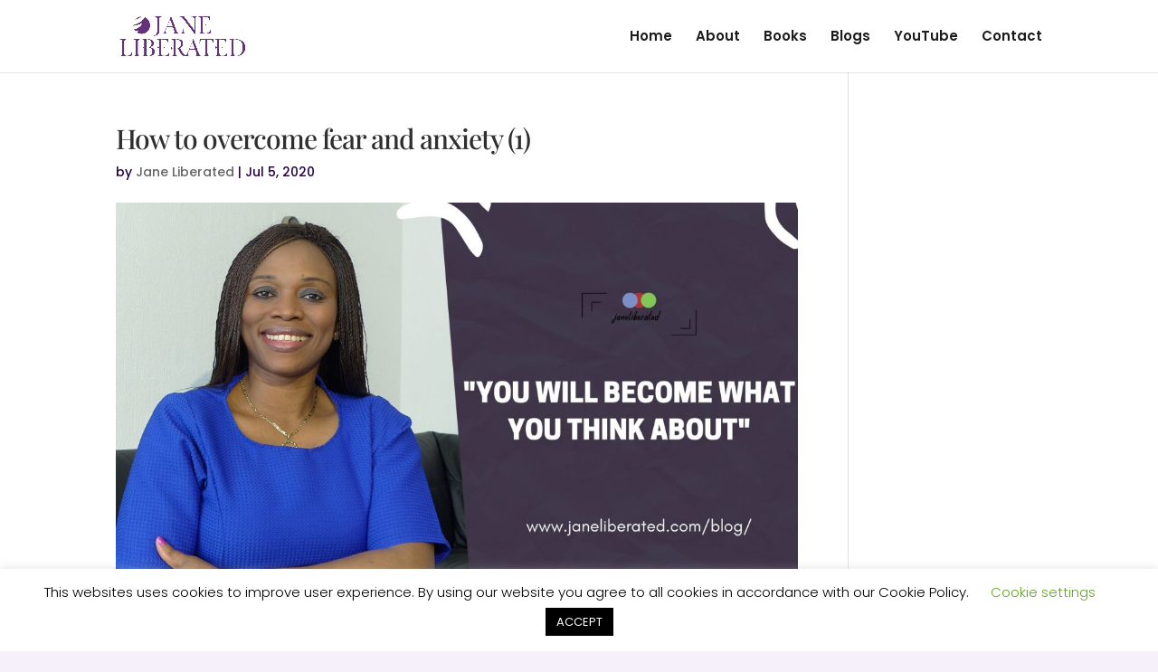

--- FILE ---
content_type: text/html; charset=utf-8
request_url: https://www.google.com/recaptcha/api2/aframe
body_size: 267
content:
<!DOCTYPE HTML><html><head><meta http-equiv="content-type" content="text/html; charset=UTF-8"></head><body><script nonce="Q8X28LwCNmwpiy1Fhy7W1Q">/** Anti-fraud and anti-abuse applications only. See google.com/recaptcha */ try{var clients={'sodar':'https://pagead2.googlesyndication.com/pagead/sodar?'};window.addEventListener("message",function(a){try{if(a.source===window.parent){var b=JSON.parse(a.data);var c=clients[b['id']];if(c){var d=document.createElement('img');d.src=c+b['params']+'&rc='+(localStorage.getItem("rc::a")?sessionStorage.getItem("rc::b"):"");window.document.body.appendChild(d);sessionStorage.setItem("rc::e",parseInt(sessionStorage.getItem("rc::e")||0)+1);localStorage.setItem("rc::h",'1769109193400');}}}catch(b){}});window.parent.postMessage("_grecaptcha_ready", "*");}catch(b){}</script></body></html>